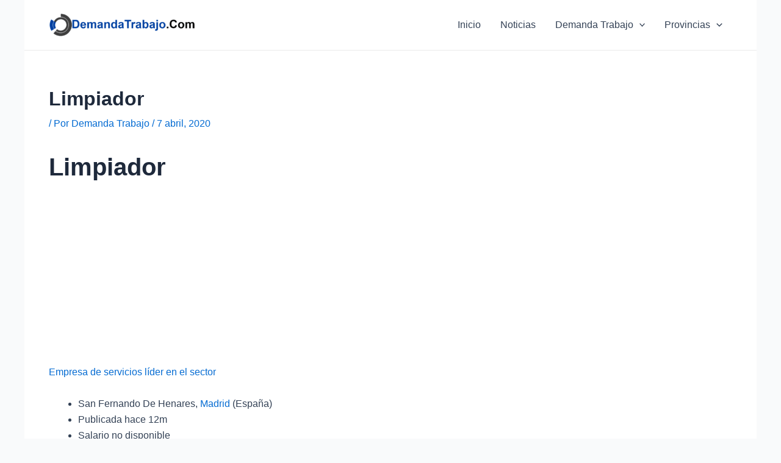

--- FILE ---
content_type: text/html; charset=utf-8
request_url: https://www.google.com/recaptcha/api2/aframe
body_size: -91
content:
<!DOCTYPE HTML><html><head><meta http-equiv="content-type" content="text/html; charset=UTF-8"></head><body><script nonce="A3N6Sw7hevoONsmrwL4deQ">/** Anti-fraud and anti-abuse applications only. See google.com/recaptcha */ try{var clients={'sodar':'https://pagead2.googlesyndication.com/pagead/sodar?'};window.addEventListener("message",function(a){try{if(a.source===window.parent){var b=JSON.parse(a.data);var c=clients[b['id']];if(c){var d=document.createElement('img');d.src=c+b['params']+'&rc='+(localStorage.getItem("rc::a")?sessionStorage.getItem("rc::b"):"");window.document.body.appendChild(d);sessionStorage.setItem("rc::e",parseInt(sessionStorage.getItem("rc::e")||0)+1);localStorage.setItem("rc::h",'1769073156624');}}}catch(b){}});window.parent.postMessage("_grecaptcha_ready", "*");}catch(b){}</script></body></html>